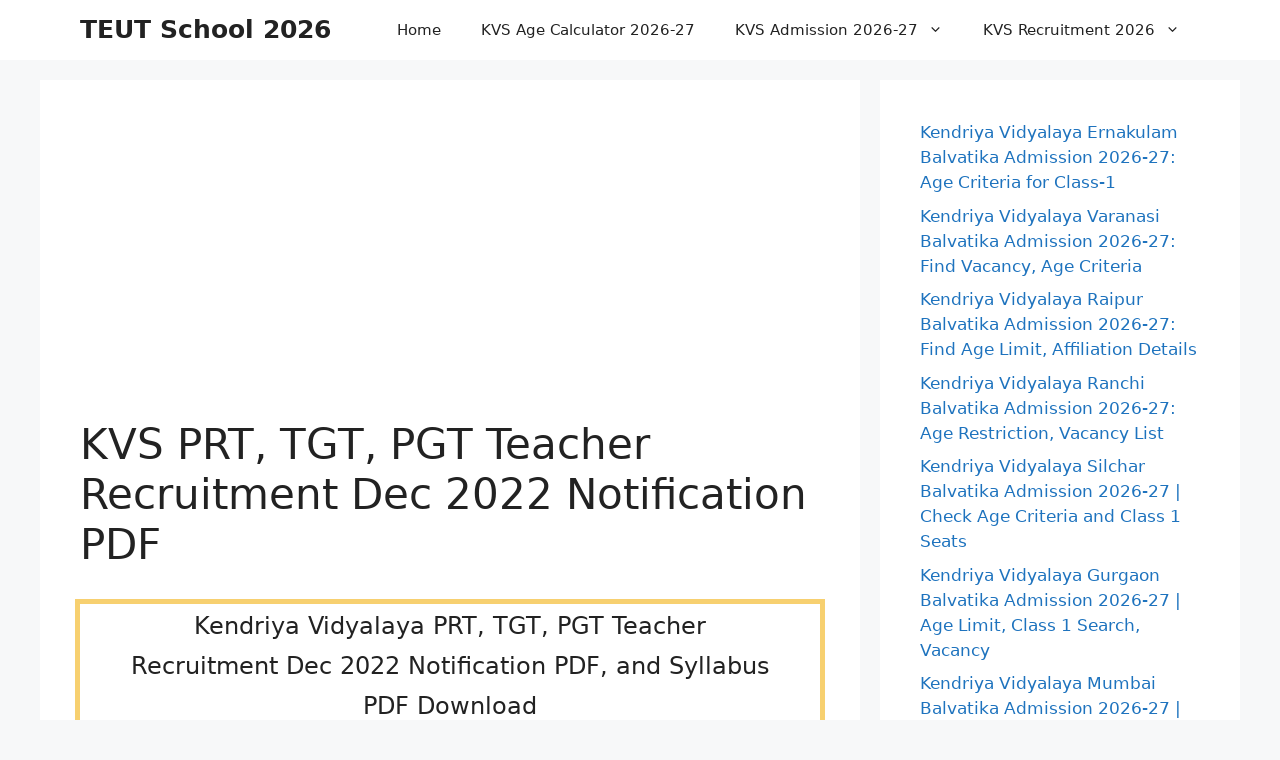

--- FILE ---
content_type: text/html; charset=UTF-8
request_url: https://teutschool.in/kvs-prt-tgt-pgt-teacher-recruitment-dec-2022-notification-pdf
body_size: 17772
content:
<!DOCTYPE html>
<html lang="en-US" prefix="og: https://ogp.me/ns#">
<head>
	<meta charset="UTF-8">
		<style>img:is([sizes="auto" i], [sizes^="auto," i]) { contain-intrinsic-size: 3000px 1500px }</style>
	<meta name="viewport" content="width=device-width, initial-scale=1">
<!-- Search Engine Optimization by Rank Math PRO - https://rankmath.com/ -->
<title>KVS PRT, TGT, PGT Teacher Recruitment Dec 2022 Notification PDF - TEUT School 2026</title>
<meta name="description" content="The headquarters of Kendriya Vidyalaya Sangathan has invited online applications for teaching and non-teaching posts. The total number of vacancies in both"/>
<meta name="robots" content="index, follow, max-snippet:-1, max-video-preview:-1, max-image-preview:large"/>
<link rel="canonical" href="https://teutschool.in/kvs-prt-tgt-pgt-teacher-recruitment-dec-2022-notification-pdf" />
<meta property="og:locale" content="en_US" />
<meta property="og:type" content="article" />
<meta property="og:title" content="KVS PRT, TGT, PGT Teacher Recruitment Dec 2022 Notification PDF - TEUT School 2026" />
<meta property="og:description" content="The headquarters of Kendriya Vidyalaya Sangathan has invited online applications for teaching and non-teaching posts. The total number of vacancies in both" />
<meta property="og:url" content="https://teutschool.in/kvs-prt-tgt-pgt-teacher-recruitment-dec-2022-notification-pdf" />
<meta property="og:site_name" content="TEUT School 2026" />
<meta property="og:updated_time" content="2023-04-24T21:30:35+05:30" />
<meta property="og:image" content="https://teutschool.in/wp-content/uploads/2022/12/KVS-PRT-TGT-PGT-Teacher-Recruitment-Dec-2022-Notification-PDF-Download.jpg" />
<meta property="og:image:secure_url" content="https://teutschool.in/wp-content/uploads/2022/12/KVS-PRT-TGT-PGT-Teacher-Recruitment-Dec-2022-Notification-PDF-Download.jpg" />
<meta property="og:image:width" content="949" />
<meta property="og:image:height" content="579" />
<meta property="og:image:alt" content="KVS PRT, TGT, PGT Teacher Recruitment Dec 2022 Notification PDF Download" />
<meta property="og:image:type" content="image/jpeg" />
<meta property="article:published_time" content="2023-04-24T21:30:34+05:30" />
<meta property="article:modified_time" content="2023-04-24T21:30:35+05:30" />
<meta name="twitter:card" content="summary_large_image" />
<meta name="twitter:title" content="KVS PRT, TGT, PGT Teacher Recruitment Dec 2022 Notification PDF - TEUT School 2026" />
<meta name="twitter:description" content="The headquarters of Kendriya Vidyalaya Sangathan has invited online applications for teaching and non-teaching posts. The total number of vacancies in both" />
<meta name="twitter:image" content="https://teutschool.in/wp-content/uploads/2022/12/KVS-PRT-TGT-PGT-Teacher-Recruitment-Dec-2022-Notification-PDF-Download.jpg" />
<meta name="twitter:label1" content="Time to read" />
<meta name="twitter:data1" content="4 minutes" />
<script type="application/ld+json" class="rank-math-schema-pro">{"@context":"https://schema.org","@graph":[{"@type":["Organization","Person"],"@id":"https://teutschool.in/#person","name":"School List India","url":"https://teutschool.in"},{"@type":"WebSite","@id":"https://teutschool.in/#website","url":"https://teutschool.in","name":"School List India","publisher":{"@id":"https://teutschool.in/#person"},"inLanguage":"en-US"},{"@type":"ImageObject","@id":"https://teutschool.in/wp-content/uploads/2022/12/KVS-PRT-TGT-PGT-Teacher-Recruitment-Dec-2022-Notification-PDF-Download.jpg","url":"https://teutschool.in/wp-content/uploads/2022/12/KVS-PRT-TGT-PGT-Teacher-Recruitment-Dec-2022-Notification-PDF-Download.jpg","width":"200","height":"200","inLanguage":"en-US"},{"@type":"WebPage","@id":"https://teutschool.in/kvs-prt-tgt-pgt-teacher-recruitment-dec-2022-notification-pdf#webpage","url":"https://teutschool.in/kvs-prt-tgt-pgt-teacher-recruitment-dec-2022-notification-pdf","name":"KVS PRT, TGT, PGT Teacher Recruitment Dec 2022 Notification PDF - TEUT School 2026","datePublished":"2023-04-24T21:30:34+05:30","dateModified":"2023-04-24T21:30:35+05:30","isPartOf":{"@id":"https://teutschool.in/#website"},"primaryImageOfPage":{"@id":"https://teutschool.in/wp-content/uploads/2022/12/KVS-PRT-TGT-PGT-Teacher-Recruitment-Dec-2022-Notification-PDF-Download.jpg"},"inLanguage":"en-US"},{"@type":"Person","@id":"https://teutschool.in/author/teutdc","name":"teutdc","url":"https://teutschool.in/author/teutdc","image":{"@type":"ImageObject","@id":"https://secure.gravatar.com/avatar/6d183dd119c153c9e194edf2924163a66c5cdd668daccc477e558aa628f69b1e?s=96&amp;d=mm&amp;r=g","url":"https://secure.gravatar.com/avatar/6d183dd119c153c9e194edf2924163a66c5cdd668daccc477e558aa628f69b1e?s=96&amp;d=mm&amp;r=g","caption":"teutdc","inLanguage":"en-US"},"sameAs":["https://teutschool.in"]},{"@type":"Article","headline":"KVS PRT, TGT, PGT Teacher Recruitment Dec 2022 Notification PDF - TEUT School 2026","datePublished":"2023-04-24T21:30:34+05:30","dateModified":"2023-04-24T21:30:35+05:30","author":{"@id":"https://teutschool.in/author/teutdc","name":"teutdc"},"publisher":{"@id":"https://teutschool.in/#person"},"description":"The headquarters of Kendriya Vidyalaya Sangathan has invited online applications for teaching and non-teaching posts. The total number of vacancies in both","name":"KVS PRT, TGT, PGT Teacher Recruitment Dec 2022 Notification PDF - TEUT School 2026","@id":"https://teutschool.in/kvs-prt-tgt-pgt-teacher-recruitment-dec-2022-notification-pdf#richSnippet","isPartOf":{"@id":"https://teutschool.in/kvs-prt-tgt-pgt-teacher-recruitment-dec-2022-notification-pdf#webpage"},"image":{"@id":"https://teutschool.in/wp-content/uploads/2022/12/KVS-PRT-TGT-PGT-Teacher-Recruitment-Dec-2022-Notification-PDF-Download.jpg"},"inLanguage":"en-US","mainEntityOfPage":{"@id":"https://teutschool.in/kvs-prt-tgt-pgt-teacher-recruitment-dec-2022-notification-pdf#webpage"}}]}</script>
<!-- /Rank Math WordPress SEO plugin -->

<link rel='dns-prefetch' href='//www.googletagmanager.com' />
<link rel="alternate" type="application/rss+xml" title="TEUT School 2026 &raquo; Feed" href="https://teutschool.in/feed" />
<link rel="alternate" type="application/rss+xml" title="TEUT School 2026 &raquo; Comments Feed" href="https://teutschool.in/comments/feed" />
<script>
window._wpemojiSettings = {"baseUrl":"https:\/\/s.w.org\/images\/core\/emoji\/16.0.1\/72x72\/","ext":".png","svgUrl":"https:\/\/s.w.org\/images\/core\/emoji\/16.0.1\/svg\/","svgExt":".svg","source":{"concatemoji":"https:\/\/teutschool.in\/wp-includes\/js\/wp-emoji-release.min.js?ver=6.8.3"}};
/*! This file is auto-generated */
!function(s,n){var o,i,e;function c(e){try{var t={supportTests:e,timestamp:(new Date).valueOf()};sessionStorage.setItem(o,JSON.stringify(t))}catch(e){}}function p(e,t,n){e.clearRect(0,0,e.canvas.width,e.canvas.height),e.fillText(t,0,0);var t=new Uint32Array(e.getImageData(0,0,e.canvas.width,e.canvas.height).data),a=(e.clearRect(0,0,e.canvas.width,e.canvas.height),e.fillText(n,0,0),new Uint32Array(e.getImageData(0,0,e.canvas.width,e.canvas.height).data));return t.every(function(e,t){return e===a[t]})}function u(e,t){e.clearRect(0,0,e.canvas.width,e.canvas.height),e.fillText(t,0,0);for(var n=e.getImageData(16,16,1,1),a=0;a<n.data.length;a++)if(0!==n.data[a])return!1;return!0}function f(e,t,n,a){switch(t){case"flag":return n(e,"\ud83c\udff3\ufe0f\u200d\u26a7\ufe0f","\ud83c\udff3\ufe0f\u200b\u26a7\ufe0f")?!1:!n(e,"\ud83c\udde8\ud83c\uddf6","\ud83c\udde8\u200b\ud83c\uddf6")&&!n(e,"\ud83c\udff4\udb40\udc67\udb40\udc62\udb40\udc65\udb40\udc6e\udb40\udc67\udb40\udc7f","\ud83c\udff4\u200b\udb40\udc67\u200b\udb40\udc62\u200b\udb40\udc65\u200b\udb40\udc6e\u200b\udb40\udc67\u200b\udb40\udc7f");case"emoji":return!a(e,"\ud83e\udedf")}return!1}function g(e,t,n,a){var r="undefined"!=typeof WorkerGlobalScope&&self instanceof WorkerGlobalScope?new OffscreenCanvas(300,150):s.createElement("canvas"),o=r.getContext("2d",{willReadFrequently:!0}),i=(o.textBaseline="top",o.font="600 32px Arial",{});return e.forEach(function(e){i[e]=t(o,e,n,a)}),i}function t(e){var t=s.createElement("script");t.src=e,t.defer=!0,s.head.appendChild(t)}"undefined"!=typeof Promise&&(o="wpEmojiSettingsSupports",i=["flag","emoji"],n.supports={everything:!0,everythingExceptFlag:!0},e=new Promise(function(e){s.addEventListener("DOMContentLoaded",e,{once:!0})}),new Promise(function(t){var n=function(){try{var e=JSON.parse(sessionStorage.getItem(o));if("object"==typeof e&&"number"==typeof e.timestamp&&(new Date).valueOf()<e.timestamp+604800&&"object"==typeof e.supportTests)return e.supportTests}catch(e){}return null}();if(!n){if("undefined"!=typeof Worker&&"undefined"!=typeof OffscreenCanvas&&"undefined"!=typeof URL&&URL.createObjectURL&&"undefined"!=typeof Blob)try{var e="postMessage("+g.toString()+"("+[JSON.stringify(i),f.toString(),p.toString(),u.toString()].join(",")+"));",a=new Blob([e],{type:"text/javascript"}),r=new Worker(URL.createObjectURL(a),{name:"wpTestEmojiSupports"});return void(r.onmessage=function(e){c(n=e.data),r.terminate(),t(n)})}catch(e){}c(n=g(i,f,p,u))}t(n)}).then(function(e){for(var t in e)n.supports[t]=e[t],n.supports.everything=n.supports.everything&&n.supports[t],"flag"!==t&&(n.supports.everythingExceptFlag=n.supports.everythingExceptFlag&&n.supports[t]);n.supports.everythingExceptFlag=n.supports.everythingExceptFlag&&!n.supports.flag,n.DOMReady=!1,n.readyCallback=function(){n.DOMReady=!0}}).then(function(){return e}).then(function(){var e;n.supports.everything||(n.readyCallback(),(e=n.source||{}).concatemoji?t(e.concatemoji):e.wpemoji&&e.twemoji&&(t(e.twemoji),t(e.wpemoji)))}))}((window,document),window._wpemojiSettings);
</script>

<style id='wp-emoji-styles-inline-css'>

	img.wp-smiley, img.emoji {
		display: inline !important;
		border: none !important;
		box-shadow: none !important;
		height: 1em !important;
		width: 1em !important;
		margin: 0 0.07em !important;
		vertical-align: -0.1em !important;
		background: none !important;
		padding: 0 !important;
	}
</style>
<link rel='stylesheet' id='wp-block-library-css' href='https://teutschool.in/wp-includes/css/dist/block-library/style.min.css?ver=6.8.3' media='all' />
<style id='classic-theme-styles-inline-css'>
/*! This file is auto-generated */
.wp-block-button__link{color:#fff;background-color:#32373c;border-radius:9999px;box-shadow:none;text-decoration:none;padding:calc(.667em + 2px) calc(1.333em + 2px);font-size:1.125em}.wp-block-file__button{background:#32373c;color:#fff;text-decoration:none}
</style>
<style id='global-styles-inline-css'>
:root{--wp--preset--aspect-ratio--square: 1;--wp--preset--aspect-ratio--4-3: 4/3;--wp--preset--aspect-ratio--3-4: 3/4;--wp--preset--aspect-ratio--3-2: 3/2;--wp--preset--aspect-ratio--2-3: 2/3;--wp--preset--aspect-ratio--16-9: 16/9;--wp--preset--aspect-ratio--9-16: 9/16;--wp--preset--color--black: #000000;--wp--preset--color--cyan-bluish-gray: #abb8c3;--wp--preset--color--white: #ffffff;--wp--preset--color--pale-pink: #f78da7;--wp--preset--color--vivid-red: #cf2e2e;--wp--preset--color--luminous-vivid-orange: #ff6900;--wp--preset--color--luminous-vivid-amber: #fcb900;--wp--preset--color--light-green-cyan: #7bdcb5;--wp--preset--color--vivid-green-cyan: #00d084;--wp--preset--color--pale-cyan-blue: #8ed1fc;--wp--preset--color--vivid-cyan-blue: #0693e3;--wp--preset--color--vivid-purple: #9b51e0;--wp--preset--color--contrast: var(--contrast);--wp--preset--color--contrast-2: var(--contrast-2);--wp--preset--color--contrast-3: var(--contrast-3);--wp--preset--color--base: var(--base);--wp--preset--color--base-2: var(--base-2);--wp--preset--color--base-3: var(--base-3);--wp--preset--color--accent: var(--accent);--wp--preset--gradient--vivid-cyan-blue-to-vivid-purple: linear-gradient(135deg,rgba(6,147,227,1) 0%,rgb(155,81,224) 100%);--wp--preset--gradient--light-green-cyan-to-vivid-green-cyan: linear-gradient(135deg,rgb(122,220,180) 0%,rgb(0,208,130) 100%);--wp--preset--gradient--luminous-vivid-amber-to-luminous-vivid-orange: linear-gradient(135deg,rgba(252,185,0,1) 0%,rgba(255,105,0,1) 100%);--wp--preset--gradient--luminous-vivid-orange-to-vivid-red: linear-gradient(135deg,rgba(255,105,0,1) 0%,rgb(207,46,46) 100%);--wp--preset--gradient--very-light-gray-to-cyan-bluish-gray: linear-gradient(135deg,rgb(238,238,238) 0%,rgb(169,184,195) 100%);--wp--preset--gradient--cool-to-warm-spectrum: linear-gradient(135deg,rgb(74,234,220) 0%,rgb(151,120,209) 20%,rgb(207,42,186) 40%,rgb(238,44,130) 60%,rgb(251,105,98) 80%,rgb(254,248,76) 100%);--wp--preset--gradient--blush-light-purple: linear-gradient(135deg,rgb(255,206,236) 0%,rgb(152,150,240) 100%);--wp--preset--gradient--blush-bordeaux: linear-gradient(135deg,rgb(254,205,165) 0%,rgb(254,45,45) 50%,rgb(107,0,62) 100%);--wp--preset--gradient--luminous-dusk: linear-gradient(135deg,rgb(255,203,112) 0%,rgb(199,81,192) 50%,rgb(65,88,208) 100%);--wp--preset--gradient--pale-ocean: linear-gradient(135deg,rgb(255,245,203) 0%,rgb(182,227,212) 50%,rgb(51,167,181) 100%);--wp--preset--gradient--electric-grass: linear-gradient(135deg,rgb(202,248,128) 0%,rgb(113,206,126) 100%);--wp--preset--gradient--midnight: linear-gradient(135deg,rgb(2,3,129) 0%,rgb(40,116,252) 100%);--wp--preset--font-size--small: 13px;--wp--preset--font-size--medium: 20px;--wp--preset--font-size--large: 36px;--wp--preset--font-size--x-large: 42px;--wp--preset--spacing--20: 0.44rem;--wp--preset--spacing--30: 0.67rem;--wp--preset--spacing--40: 1rem;--wp--preset--spacing--50: 1.5rem;--wp--preset--spacing--60: 2.25rem;--wp--preset--spacing--70: 3.38rem;--wp--preset--spacing--80: 5.06rem;--wp--preset--shadow--natural: 6px 6px 9px rgba(0, 0, 0, 0.2);--wp--preset--shadow--deep: 12px 12px 50px rgba(0, 0, 0, 0.4);--wp--preset--shadow--sharp: 6px 6px 0px rgba(0, 0, 0, 0.2);--wp--preset--shadow--outlined: 6px 6px 0px -3px rgba(255, 255, 255, 1), 6px 6px rgba(0, 0, 0, 1);--wp--preset--shadow--crisp: 6px 6px 0px rgba(0, 0, 0, 1);}:where(.is-layout-flex){gap: 0.5em;}:where(.is-layout-grid){gap: 0.5em;}body .is-layout-flex{display: flex;}.is-layout-flex{flex-wrap: wrap;align-items: center;}.is-layout-flex > :is(*, div){margin: 0;}body .is-layout-grid{display: grid;}.is-layout-grid > :is(*, div){margin: 0;}:where(.wp-block-columns.is-layout-flex){gap: 2em;}:where(.wp-block-columns.is-layout-grid){gap: 2em;}:where(.wp-block-post-template.is-layout-flex){gap: 1.25em;}:where(.wp-block-post-template.is-layout-grid){gap: 1.25em;}.has-black-color{color: var(--wp--preset--color--black) !important;}.has-cyan-bluish-gray-color{color: var(--wp--preset--color--cyan-bluish-gray) !important;}.has-white-color{color: var(--wp--preset--color--white) !important;}.has-pale-pink-color{color: var(--wp--preset--color--pale-pink) !important;}.has-vivid-red-color{color: var(--wp--preset--color--vivid-red) !important;}.has-luminous-vivid-orange-color{color: var(--wp--preset--color--luminous-vivid-orange) !important;}.has-luminous-vivid-amber-color{color: var(--wp--preset--color--luminous-vivid-amber) !important;}.has-light-green-cyan-color{color: var(--wp--preset--color--light-green-cyan) !important;}.has-vivid-green-cyan-color{color: var(--wp--preset--color--vivid-green-cyan) !important;}.has-pale-cyan-blue-color{color: var(--wp--preset--color--pale-cyan-blue) !important;}.has-vivid-cyan-blue-color{color: var(--wp--preset--color--vivid-cyan-blue) !important;}.has-vivid-purple-color{color: var(--wp--preset--color--vivid-purple) !important;}.has-black-background-color{background-color: var(--wp--preset--color--black) !important;}.has-cyan-bluish-gray-background-color{background-color: var(--wp--preset--color--cyan-bluish-gray) !important;}.has-white-background-color{background-color: var(--wp--preset--color--white) !important;}.has-pale-pink-background-color{background-color: var(--wp--preset--color--pale-pink) !important;}.has-vivid-red-background-color{background-color: var(--wp--preset--color--vivid-red) !important;}.has-luminous-vivid-orange-background-color{background-color: var(--wp--preset--color--luminous-vivid-orange) !important;}.has-luminous-vivid-amber-background-color{background-color: var(--wp--preset--color--luminous-vivid-amber) !important;}.has-light-green-cyan-background-color{background-color: var(--wp--preset--color--light-green-cyan) !important;}.has-vivid-green-cyan-background-color{background-color: var(--wp--preset--color--vivid-green-cyan) !important;}.has-pale-cyan-blue-background-color{background-color: var(--wp--preset--color--pale-cyan-blue) !important;}.has-vivid-cyan-blue-background-color{background-color: var(--wp--preset--color--vivid-cyan-blue) !important;}.has-vivid-purple-background-color{background-color: var(--wp--preset--color--vivid-purple) !important;}.has-black-border-color{border-color: var(--wp--preset--color--black) !important;}.has-cyan-bluish-gray-border-color{border-color: var(--wp--preset--color--cyan-bluish-gray) !important;}.has-white-border-color{border-color: var(--wp--preset--color--white) !important;}.has-pale-pink-border-color{border-color: var(--wp--preset--color--pale-pink) !important;}.has-vivid-red-border-color{border-color: var(--wp--preset--color--vivid-red) !important;}.has-luminous-vivid-orange-border-color{border-color: var(--wp--preset--color--luminous-vivid-orange) !important;}.has-luminous-vivid-amber-border-color{border-color: var(--wp--preset--color--luminous-vivid-amber) !important;}.has-light-green-cyan-border-color{border-color: var(--wp--preset--color--light-green-cyan) !important;}.has-vivid-green-cyan-border-color{border-color: var(--wp--preset--color--vivid-green-cyan) !important;}.has-pale-cyan-blue-border-color{border-color: var(--wp--preset--color--pale-cyan-blue) !important;}.has-vivid-cyan-blue-border-color{border-color: var(--wp--preset--color--vivid-cyan-blue) !important;}.has-vivid-purple-border-color{border-color: var(--wp--preset--color--vivid-purple) !important;}.has-vivid-cyan-blue-to-vivid-purple-gradient-background{background: var(--wp--preset--gradient--vivid-cyan-blue-to-vivid-purple) !important;}.has-light-green-cyan-to-vivid-green-cyan-gradient-background{background: var(--wp--preset--gradient--light-green-cyan-to-vivid-green-cyan) !important;}.has-luminous-vivid-amber-to-luminous-vivid-orange-gradient-background{background: var(--wp--preset--gradient--luminous-vivid-amber-to-luminous-vivid-orange) !important;}.has-luminous-vivid-orange-to-vivid-red-gradient-background{background: var(--wp--preset--gradient--luminous-vivid-orange-to-vivid-red) !important;}.has-very-light-gray-to-cyan-bluish-gray-gradient-background{background: var(--wp--preset--gradient--very-light-gray-to-cyan-bluish-gray) !important;}.has-cool-to-warm-spectrum-gradient-background{background: var(--wp--preset--gradient--cool-to-warm-spectrum) !important;}.has-blush-light-purple-gradient-background{background: var(--wp--preset--gradient--blush-light-purple) !important;}.has-blush-bordeaux-gradient-background{background: var(--wp--preset--gradient--blush-bordeaux) !important;}.has-luminous-dusk-gradient-background{background: var(--wp--preset--gradient--luminous-dusk) !important;}.has-pale-ocean-gradient-background{background: var(--wp--preset--gradient--pale-ocean) !important;}.has-electric-grass-gradient-background{background: var(--wp--preset--gradient--electric-grass) !important;}.has-midnight-gradient-background{background: var(--wp--preset--gradient--midnight) !important;}.has-small-font-size{font-size: var(--wp--preset--font-size--small) !important;}.has-medium-font-size{font-size: var(--wp--preset--font-size--medium) !important;}.has-large-font-size{font-size: var(--wp--preset--font-size--large) !important;}.has-x-large-font-size{font-size: var(--wp--preset--font-size--x-large) !important;}
:where(.wp-block-post-template.is-layout-flex){gap: 1.25em;}:where(.wp-block-post-template.is-layout-grid){gap: 1.25em;}
:where(.wp-block-columns.is-layout-flex){gap: 2em;}:where(.wp-block-columns.is-layout-grid){gap: 2em;}
:root :where(.wp-block-pullquote){font-size: 1.5em;line-height: 1.6;}
</style>
<link rel='stylesheet' id='generate-style-css' href='https://teutschool.in/wp-content/themes/generatepress/assets/css/main.min.css?ver=3.6.0' media='all' />
<style id='generate-style-inline-css'>
body{background-color:var(--base-2);color:var(--contrast);}a{color:var(--accent);}a:hover, a:focus{text-decoration:underline;}.entry-title a, .site-branding a, a.button, .wp-block-button__link, .main-navigation a{text-decoration:none;}a:hover, a:focus, a:active{color:var(--contrast);}.wp-block-group__inner-container{max-width:1200px;margin-left:auto;margin-right:auto;}:root{--contrast:#222222;--contrast-2:#575760;--contrast-3:#b2b2be;--base:#f0f0f0;--base-2:#f7f8f9;--base-3:#ffffff;--accent:#1e73be;}:root .has-contrast-color{color:var(--contrast);}:root .has-contrast-background-color{background-color:var(--contrast);}:root .has-contrast-2-color{color:var(--contrast-2);}:root .has-contrast-2-background-color{background-color:var(--contrast-2);}:root .has-contrast-3-color{color:var(--contrast-3);}:root .has-contrast-3-background-color{background-color:var(--contrast-3);}:root .has-base-color{color:var(--base);}:root .has-base-background-color{background-color:var(--base);}:root .has-base-2-color{color:var(--base-2);}:root .has-base-2-background-color{background-color:var(--base-2);}:root .has-base-3-color{color:var(--base-3);}:root .has-base-3-background-color{background-color:var(--base-3);}:root .has-accent-color{color:var(--accent);}:root .has-accent-background-color{background-color:var(--accent);}.top-bar{background-color:#636363;color:#ffffff;}.top-bar a{color:#ffffff;}.top-bar a:hover{color:#303030;}.site-header{background-color:var(--base-3);}.main-title a,.main-title a:hover{color:var(--contrast);}.site-description{color:var(--contrast-2);}.mobile-menu-control-wrapper .menu-toggle,.mobile-menu-control-wrapper .menu-toggle:hover,.mobile-menu-control-wrapper .menu-toggle:focus,.has-inline-mobile-toggle #site-navigation.toggled{background-color:rgba(0, 0, 0, 0.02);}.main-navigation,.main-navigation ul ul{background-color:var(--base-3);}.main-navigation .main-nav ul li a, .main-navigation .menu-toggle, .main-navigation .menu-bar-items{color:var(--contrast);}.main-navigation .main-nav ul li:not([class*="current-menu-"]):hover > a, .main-navigation .main-nav ul li:not([class*="current-menu-"]):focus > a, .main-navigation .main-nav ul li.sfHover:not([class*="current-menu-"]) > a, .main-navigation .menu-bar-item:hover > a, .main-navigation .menu-bar-item.sfHover > a{color:var(--accent);}button.menu-toggle:hover,button.menu-toggle:focus{color:var(--contrast);}.main-navigation .main-nav ul li[class*="current-menu-"] > a{color:var(--accent);}.navigation-search input[type="search"],.navigation-search input[type="search"]:active, .navigation-search input[type="search"]:focus, .main-navigation .main-nav ul li.search-item.active > a, .main-navigation .menu-bar-items .search-item.active > a{color:var(--accent);}.main-navigation ul ul{background-color:var(--base);}.separate-containers .inside-article, .separate-containers .comments-area, .separate-containers .page-header, .one-container .container, .separate-containers .paging-navigation, .inside-page-header{background-color:var(--base-3);}.entry-title a{color:var(--contrast);}.entry-title a:hover{color:var(--contrast-2);}.entry-meta{color:var(--contrast-2);}.sidebar .widget{background-color:var(--base-3);}.footer-widgets{background-color:var(--base-3);}.site-info{background-color:var(--base-3);}input[type="text"],input[type="email"],input[type="url"],input[type="password"],input[type="search"],input[type="tel"],input[type="number"],textarea,select{color:var(--contrast);background-color:var(--base-2);border-color:var(--base);}input[type="text"]:focus,input[type="email"]:focus,input[type="url"]:focus,input[type="password"]:focus,input[type="search"]:focus,input[type="tel"]:focus,input[type="number"]:focus,textarea:focus,select:focus{color:var(--contrast);background-color:var(--base-2);border-color:var(--contrast-3);}button,html input[type="button"],input[type="reset"],input[type="submit"],a.button,a.wp-block-button__link:not(.has-background){color:#ffffff;background-color:#55555e;}button:hover,html input[type="button"]:hover,input[type="reset"]:hover,input[type="submit"]:hover,a.button:hover,button:focus,html input[type="button"]:focus,input[type="reset"]:focus,input[type="submit"]:focus,a.button:focus,a.wp-block-button__link:not(.has-background):active,a.wp-block-button__link:not(.has-background):focus,a.wp-block-button__link:not(.has-background):hover{color:#ffffff;background-color:#3f4047;}a.generate-back-to-top{background-color:rgba( 0,0,0,0.4 );color:#ffffff;}a.generate-back-to-top:hover,a.generate-back-to-top:focus{background-color:rgba( 0,0,0,0.6 );color:#ffffff;}:root{--gp-search-modal-bg-color:var(--base-3);--gp-search-modal-text-color:var(--contrast);--gp-search-modal-overlay-bg-color:rgba(0,0,0,0.2);}@media (max-width: 768px){.main-navigation .menu-bar-item:hover > a, .main-navigation .menu-bar-item.sfHover > a{background:none;color:var(--contrast);}}.inside-header{padding:20px 20px 20px 40px;}.nav-below-header .main-navigation .inside-navigation.grid-container, .nav-above-header .main-navigation .inside-navigation.grid-container{padding:0px 0px 0px 20px;}.site-main .wp-block-group__inner-container{padding:40px;}.separate-containers .paging-navigation{padding-top:20px;padding-bottom:20px;}.entry-content .alignwide, body:not(.no-sidebar) .entry-content .alignfull{margin-left:-40px;width:calc(100% + 80px);max-width:calc(100% + 80px);}.rtl .menu-item-has-children .dropdown-menu-toggle{padding-left:20px;}.rtl .main-navigation .main-nav ul li.menu-item-has-children > a{padding-right:20px;}@media (max-width:768px){.separate-containers .inside-article, .separate-containers .comments-area, .separate-containers .page-header, .separate-containers .paging-navigation, .one-container .site-content, .inside-page-header{padding:30px;}.site-main .wp-block-group__inner-container{padding:30px;}.inside-top-bar{padding-right:30px;padding-left:30px;}.inside-header{padding-right:30px;padding-left:30px;}.widget-area .widget{padding-top:30px;padding-right:30px;padding-bottom:30px;padding-left:30px;}.footer-widgets-container{padding-top:30px;padding-right:30px;padding-bottom:30px;padding-left:30px;}.inside-site-info{padding-right:30px;padding-left:30px;}.entry-content .alignwide, body:not(.no-sidebar) .entry-content .alignfull{margin-left:-30px;width:calc(100% + 60px);max-width:calc(100% + 60px);}.one-container .site-main .paging-navigation{margin-bottom:20px;}}/* End cached CSS */.is-right-sidebar{width:30%;}.is-left-sidebar{width:30%;}.site-content .content-area{width:70%;}@media (max-width: 768px){.main-navigation .menu-toggle,.sidebar-nav-mobile:not(#sticky-placeholder){display:block;}.main-navigation ul,.gen-sidebar-nav,.main-navigation:not(.slideout-navigation):not(.toggled) .main-nav > ul,.has-inline-mobile-toggle #site-navigation .inside-navigation > *:not(.navigation-search):not(.main-nav){display:none;}.nav-align-right .inside-navigation,.nav-align-center .inside-navigation{justify-content:space-between;}}
.dynamic-author-image-rounded{border-radius:100%;}.dynamic-featured-image, .dynamic-author-image{vertical-align:middle;}.one-container.blog .dynamic-content-template:not(:last-child), .one-container.archive .dynamic-content-template:not(:last-child){padding-bottom:0px;}.dynamic-entry-excerpt > p:last-child{margin-bottom:0px;}
</style>
<link rel='stylesheet' id='generate-navigation-branding-css' href='https://teutschool.in/wp-content/plugins/gp-premium/menu-plus/functions/css/navigation-branding-flex.min.css?ver=2.5.5' media='all' />
<style id='generate-navigation-branding-inline-css'>
@media (max-width: 768px){.site-header, #site-navigation, #sticky-navigation{display:none !important;opacity:0.0;}#mobile-header{display:block !important;width:100% !important;}#mobile-header .main-nav > ul{display:none;}#mobile-header.toggled .main-nav > ul, #mobile-header .menu-toggle, #mobile-header .mobile-bar-items{display:block;}#mobile-header .main-nav{-ms-flex:0 0 100%;flex:0 0 100%;-webkit-box-ordinal-group:5;-ms-flex-order:4;order:4;}}.main-navigation.has-branding .inside-navigation.grid-container, .main-navigation.has-branding.grid-container .inside-navigation:not(.grid-container){padding:0px 40px 0px 40px;}.main-navigation.has-branding:not(.grid-container) .inside-navigation:not(.grid-container) .navigation-branding{margin-left:10px;}.navigation-branding img, .site-logo.mobile-header-logo img{height:60px;width:auto;}.navigation-branding .main-title{line-height:60px;}@media (max-width: 768px){.main-navigation.has-branding.nav-align-center .menu-bar-items, .main-navigation.has-sticky-branding.navigation-stick.nav-align-center .menu-bar-items{margin-left:auto;}.navigation-branding{margin-right:auto;margin-left:10px;}.navigation-branding .main-title, .mobile-header-navigation .site-logo{margin-left:10px;}.main-navigation.has-branding .inside-navigation.grid-container{padding:0px;}}
</style>

<!-- Google tag (gtag.js) snippet added by Site Kit -->
<!-- Google Analytics snippet added by Site Kit -->
<script src="https://www.googletagmanager.com/gtag/js?id=GT-KF6P6NT" id="google_gtagjs-js" async></script>
<script id="google_gtagjs-js-after">
window.dataLayer = window.dataLayer || [];function gtag(){dataLayer.push(arguments);}
gtag("set","linker",{"domains":["teutschool.in"]});
gtag("js", new Date());
gtag("set", "developer_id.dZTNiMT", true);
gtag("config", "GT-KF6P6NT");
 window._googlesitekit = window._googlesitekit || {}; window._googlesitekit.throttledEvents = []; window._googlesitekit.gtagEvent = (name, data) => { var key = JSON.stringify( { name, data } ); if ( !! window._googlesitekit.throttledEvents[ key ] ) { return; } window._googlesitekit.throttledEvents[ key ] = true; setTimeout( () => { delete window._googlesitekit.throttledEvents[ key ]; }, 5 ); gtag( "event", name, { ...data, event_source: "site-kit" } ); };
</script>
<link rel="https://api.w.org/" href="https://teutschool.in/wp-json/" /><link rel="alternate" title="JSON" type="application/json" href="https://teutschool.in/wp-json/wp/v2/pages/11492" /><link rel="EditURI" type="application/rsd+xml" title="RSD" href="https://teutschool.in/xmlrpc.php?rsd" />
<meta name="generator" content="WordPress 6.8.3" />
<link rel='shortlink' href='https://teutschool.in/?p=11492' />
<link rel="alternate" title="oEmbed (JSON)" type="application/json+oembed" href="https://teutschool.in/wp-json/oembed/1.0/embed?url=https%3A%2F%2Fteutschool.in%2Fkvs-prt-tgt-pgt-teacher-recruitment-dec-2022-notification-pdf" />
<link rel="alternate" title="oEmbed (XML)" type="text/xml+oembed" href="https://teutschool.in/wp-json/oembed/1.0/embed?url=https%3A%2F%2Fteutschool.in%2Fkvs-prt-tgt-pgt-teacher-recruitment-dec-2022-notification-pdf&#038;format=xml" />
<meta name="generator" content="Site Kit by Google 1.170.0" /><script async src="https://pagead2.googlesyndication.com/pagead/js/adsbygoogle.js?client=ca-pub-3974473227185317"
     crossorigin="anonymous"></script><meta name="google-site-verification" content="6ZkGvPkkPoQIV44sSaOl5dgdfxcmjP5saKxdY4vAWrY" /><!-- Default Statcounter code for TEUT School
https://teutschool.in/ -->
<script type="text/javascript">
var sc_project=13066174; 
var sc_invisible=1; 
var sc_security="72c07642"; 
</script>
<script type="text/javascript"
src="https://www.statcounter.com/counter/counter.js"
async></script>
<noscript><div class="statcounter"><a title="Web Analytics
Made Easy - Statcounter" href="https://statcounter.com/"
target="_blank"><img class="statcounter"
src="https://c.statcounter.com/13066174/0/72c07642/1/"
alt="Web Analytics Made Easy - Statcounter"
referrerPolicy="no-referrer-when-downgrade"></a></div></noscript>
<!-- End of Statcounter Code --><link rel="icon" href="https://teutschool.in/wp-content/uploads/2022/07/cropped-teut-school-favicon-2-1-32x32.png" sizes="32x32" />
<link rel="icon" href="https://teutschool.in/wp-content/uploads/2022/07/cropped-teut-school-favicon-2-1-192x192.png" sizes="192x192" />
<link rel="apple-touch-icon" href="https://teutschool.in/wp-content/uploads/2022/07/cropped-teut-school-favicon-2-1-180x180.png" />
<meta name="msapplication-TileImage" content="https://teutschool.in/wp-content/uploads/2022/07/cropped-teut-school-favicon-2-1-270x270.png" />
		<style id="wp-custom-css">
			
.TSltable,.TSltable td{
	border: 1px solid #ffffff;
  border-collapse: separate;
  font-size-adjust:  inherit; 
}
.TSltable td{
  padding: 5px;
  border: 1px solid #F7D070;
	border-radius: 10px;
}
.cbox{
border: 1px solid #F7D070; 
padding: 10px; 
border-radius: 10px; 
margin-bottom: 15px;
}
.Abox{
  border-radius: 40px;   
  line-height: 40px;
  padding: 0 1.5em;
  outline: #F7D070 solid 5px;
  border: 2px solid #ffffff; 
  margin-bottom: 20px;
	text-align: center;
	font-size: 24px;
	}
.Abox:hover{
   background: #F7D070;
   outline: #F7D070 solid 5px;
	}
.Bbox{
	border: 1px solid #ffffff;
  border-radius: 5px;   
  padding: 0 1.5em;
	text-align: center;
	display: inline-block;
	outline: #F7D070 solid 2px;
	}
.Bbox:hover{
   background: #F7D070;
	 outline: #F7D070 solid 2px;
	}		</style>
		</head>

<body class="wp-singular page-template-default page page-id-11492 wp-embed-responsive wp-theme-generatepress post-image-below-header post-image-aligned-center sticky-menu-fade mobile-header mobile-header-logo right-sidebar nav-below-header separate-containers header-aligned-left dropdown-hover" itemtype="https://schema.org/WebPage" itemscope>
	<a class="screen-reader-text skip-link" href="#content" title="Skip to content">Skip to content</a>		<nav id="mobile-header" itemtype="https://schema.org/SiteNavigationElement" itemscope class="main-navigation mobile-header-navigation has-branding">
			<div class="inside-navigation grid-container grid-parent">
				<div class="site-logo mobile-header-logo">
						<a href="https://teutschool.in/" title="TEUT School 2026" rel="home">
							<img src="https://teutschool.in/wp-content/uploads/2022/02/cropped-Logo.jpg" alt="TEUT School 2026" class="is-logo-image" width="330" height="66" />
						</a>
					</div>					<button class="menu-toggle" aria-controls="mobile-menu" aria-expanded="false">
						<span class="gp-icon icon-menu-bars"><svg viewBox="0 0 512 512" aria-hidden="true" xmlns="http://www.w3.org/2000/svg" width="1em" height="1em"><path d="M0 96c0-13.255 10.745-24 24-24h464c13.255 0 24 10.745 24 24s-10.745 24-24 24H24c-13.255 0-24-10.745-24-24zm0 160c0-13.255 10.745-24 24-24h464c13.255 0 24 10.745 24 24s-10.745 24-24 24H24c-13.255 0-24-10.745-24-24zm0 160c0-13.255 10.745-24 24-24h464c13.255 0 24 10.745 24 24s-10.745 24-24 24H24c-13.255 0-24-10.745-24-24z" /></svg><svg viewBox="0 0 512 512" aria-hidden="true" xmlns="http://www.w3.org/2000/svg" width="1em" height="1em"><path d="M71.029 71.029c9.373-9.372 24.569-9.372 33.942 0L256 222.059l151.029-151.03c9.373-9.372 24.569-9.372 33.942 0 9.372 9.373 9.372 24.569 0 33.942L289.941 256l151.03 151.029c9.372 9.373 9.372 24.569 0 33.942-9.373 9.372-24.569 9.372-33.942 0L256 289.941l-151.029 151.03c-9.373 9.372-24.569 9.372-33.942 0-9.372-9.373-9.372-24.569 0-33.942L222.059 256 71.029 104.971c-9.372-9.373-9.372-24.569 0-33.942z" /></svg></span><span class="mobile-menu">Menu</span>					</button>
					<div id="mobile-menu" class="main-nav"><ul id="menu-pages" class=" menu sf-menu"><li id="menu-item-3894" class="menu-item menu-item-type-custom menu-item-object-custom menu-item-home menu-item-3894"><a href="https://teutschool.in/">Home</a></li>
<li id="menu-item-3562" class="menu-item menu-item-type-custom menu-item-object-custom menu-item-3562"><a href="https://teutschool.in/kendriya-vidyalaya-class-1-admission-age-eligibility-calculator">KVS Age Calculator 2026-27</a></li>
<li id="menu-item-1034" class="menu-item menu-item-type-custom menu-item-object-custom menu-item-home menu-item-has-children menu-item-1034"><a href="https://teutschool.in/">KVS Admission 2026-27<span role="presentation" class="dropdown-menu-toggle"><span class="gp-icon icon-arrow"><svg viewBox="0 0 330 512" aria-hidden="true" xmlns="http://www.w3.org/2000/svg" width="1em" height="1em"><path d="M305.913 197.085c0 2.266-1.133 4.815-2.833 6.514L171.087 335.593c-1.7 1.7-4.249 2.832-6.515 2.832s-4.815-1.133-6.515-2.832L26.064 203.599c-1.7-1.7-2.832-4.248-2.832-6.514s1.132-4.816 2.832-6.515l14.162-14.163c1.7-1.699 3.966-2.832 6.515-2.832 2.266 0 4.815 1.133 6.515 2.832l111.316 111.317 111.316-111.317c1.7-1.699 4.249-2.832 6.515-2.832s4.815 1.133 6.515 2.832l14.162 14.163c1.7 1.7 2.833 4.249 2.833 6.515z" /></svg></span></span></a>
<ul class="sub-menu">
	<li id="menu-item-3563" class="menu-item menu-item-type-custom menu-item-object-custom menu-item-3563"><a href="https://teutschool.in/kv-list-india">Kendriya Vidyalaya Near Me</a></li>
	<li id="menu-item-3561" class="menu-item menu-item-type-custom menu-item-object-custom menu-item-3561"><a href="https://teutschool.in/kv-fees-online-payment-kv-school-fee-structure">KV Fees 2025-26</a></li>
</ul>
</li>
<li id="menu-item-21664" class="menu-item menu-item-type-custom menu-item-object-custom menu-item-has-children menu-item-21664"><a href="https://teutschool.in/kvs-result-date-tgt-pgt-prt-cut-off-marks-merit-list">KVS Recruitment 2026<span role="presentation" class="dropdown-menu-toggle"><span class="gp-icon icon-arrow"><svg viewBox="0 0 330 512" aria-hidden="true" xmlns="http://www.w3.org/2000/svg" width="1em" height="1em"><path d="M305.913 197.085c0 2.266-1.133 4.815-2.833 6.514L171.087 335.593c-1.7 1.7-4.249 2.832-6.515 2.832s-4.815-1.133-6.515-2.832L26.064 203.599c-1.7-1.7-2.832-4.248-2.832-6.514s1.132-4.816 2.832-6.515l14.162-14.163c1.7-1.699 3.966-2.832 6.515-2.832 2.266 0 4.815 1.133 6.515 2.832l111.316 111.317 111.316-111.317c1.7-1.699 4.249-2.832 6.515-2.832s4.815 1.133 6.515 2.832l14.162 14.163c1.7 1.7 2.833 4.249 2.833 6.515z" /></svg></span></span></a>
<ul class="sub-menu">
	<li id="menu-item-3554" class="menu-item menu-item-type-post_type menu-item-object-page menu-item-3554"><a href="https://teutschool.in/disclaimer">Disclaimer</a></li>
</ul>
</li>
</ul></div>			</div><!-- .inside-navigation -->
		</nav><!-- #site-navigation -->
				<nav class="has-branding main-navigation nav-align-right sub-menu-right" id="site-navigation" aria-label="Primary"  itemtype="https://schema.org/SiteNavigationElement" itemscope>
			<div class="inside-navigation grid-container">
				<div class="navigation-branding"><p class="main-title" itemprop="headline">
					<a href="https://teutschool.in/" rel="home">
						TEUT School 2026
					</a>
				</p></div>				<button class="menu-toggle" aria-controls="primary-menu" aria-expanded="false">
					<span class="gp-icon icon-menu-bars"><svg viewBox="0 0 512 512" aria-hidden="true" xmlns="http://www.w3.org/2000/svg" width="1em" height="1em"><path d="M0 96c0-13.255 10.745-24 24-24h464c13.255 0 24 10.745 24 24s-10.745 24-24 24H24c-13.255 0-24-10.745-24-24zm0 160c0-13.255 10.745-24 24-24h464c13.255 0 24 10.745 24 24s-10.745 24-24 24H24c-13.255 0-24-10.745-24-24zm0 160c0-13.255 10.745-24 24-24h464c13.255 0 24 10.745 24 24s-10.745 24-24 24H24c-13.255 0-24-10.745-24-24z" /></svg><svg viewBox="0 0 512 512" aria-hidden="true" xmlns="http://www.w3.org/2000/svg" width="1em" height="1em"><path d="M71.029 71.029c9.373-9.372 24.569-9.372 33.942 0L256 222.059l151.029-151.03c9.373-9.372 24.569-9.372 33.942 0 9.372 9.373 9.372 24.569 0 33.942L289.941 256l151.03 151.029c9.372 9.373 9.372 24.569 0 33.942-9.373 9.372-24.569 9.372-33.942 0L256 289.941l-151.029 151.03c-9.373 9.372-24.569 9.372-33.942 0-9.372-9.373-9.372-24.569 0-33.942L222.059 256 71.029 104.971c-9.372-9.373-9.372-24.569 0-33.942z" /></svg></span><span class="mobile-menu">Menu</span>				</button>
				<div id="primary-menu" class="main-nav"><ul id="menu-pages-1" class=" menu sf-menu"><li class="menu-item menu-item-type-custom menu-item-object-custom menu-item-home menu-item-3894"><a href="https://teutschool.in/">Home</a></li>
<li class="menu-item menu-item-type-custom menu-item-object-custom menu-item-3562"><a href="https://teutschool.in/kendriya-vidyalaya-class-1-admission-age-eligibility-calculator">KVS Age Calculator 2026-27</a></li>
<li class="menu-item menu-item-type-custom menu-item-object-custom menu-item-home menu-item-has-children menu-item-1034"><a href="https://teutschool.in/">KVS Admission 2026-27<span role="presentation" class="dropdown-menu-toggle"><span class="gp-icon icon-arrow"><svg viewBox="0 0 330 512" aria-hidden="true" xmlns="http://www.w3.org/2000/svg" width="1em" height="1em"><path d="M305.913 197.085c0 2.266-1.133 4.815-2.833 6.514L171.087 335.593c-1.7 1.7-4.249 2.832-6.515 2.832s-4.815-1.133-6.515-2.832L26.064 203.599c-1.7-1.7-2.832-4.248-2.832-6.514s1.132-4.816 2.832-6.515l14.162-14.163c1.7-1.699 3.966-2.832 6.515-2.832 2.266 0 4.815 1.133 6.515 2.832l111.316 111.317 111.316-111.317c1.7-1.699 4.249-2.832 6.515-2.832s4.815 1.133 6.515 2.832l14.162 14.163c1.7 1.7 2.833 4.249 2.833 6.515z" /></svg></span></span></a>
<ul class="sub-menu">
	<li class="menu-item menu-item-type-custom menu-item-object-custom menu-item-3563"><a href="https://teutschool.in/kv-list-india">Kendriya Vidyalaya Near Me</a></li>
	<li class="menu-item menu-item-type-custom menu-item-object-custom menu-item-3561"><a href="https://teutschool.in/kv-fees-online-payment-kv-school-fee-structure">KV Fees 2025-26</a></li>
</ul>
</li>
<li class="menu-item menu-item-type-custom menu-item-object-custom menu-item-has-children menu-item-21664"><a href="https://teutschool.in/kvs-result-date-tgt-pgt-prt-cut-off-marks-merit-list">KVS Recruitment 2026<span role="presentation" class="dropdown-menu-toggle"><span class="gp-icon icon-arrow"><svg viewBox="0 0 330 512" aria-hidden="true" xmlns="http://www.w3.org/2000/svg" width="1em" height="1em"><path d="M305.913 197.085c0 2.266-1.133 4.815-2.833 6.514L171.087 335.593c-1.7 1.7-4.249 2.832-6.515 2.832s-4.815-1.133-6.515-2.832L26.064 203.599c-1.7-1.7-2.832-4.248-2.832-6.514s1.132-4.816 2.832-6.515l14.162-14.163c1.7-1.699 3.966-2.832 6.515-2.832 2.266 0 4.815 1.133 6.515 2.832l111.316 111.317 111.316-111.317c1.7-1.699 4.249-2.832 6.515-2.832s4.815 1.133 6.515 2.832l14.162 14.163c1.7 1.7 2.833 4.249 2.833 6.515z" /></svg></span></span></a>
<ul class="sub-menu">
	<li class="menu-item menu-item-type-post_type menu-item-object-page menu-item-3554"><a href="https://teutschool.in/disclaimer">Disclaimer</a></li>
</ul>
</li>
</ul></div>			</div>
		</nav>
		
	<div class="site grid-container container hfeed" id="page">
				<div class="site-content" id="content">
			
	<div class="content-area" id="primary">
		<main class="site-main" id="main">
			
<article id="post-11492" class="post-11492 page type-page status-publish" itemtype="https://schema.org/CreativeWork" itemscope>
	<div class="inside-article">
		
			<header class="entry-header">
				<h1 class="entry-title" itemprop="headline">KVS PRT, TGT, PGT Teacher Recruitment Dec 2022 Notification PDF</h1>			</header>

			
		<div class="entry-content" itemprop="text">
			<div class="Abox">Kendriya Vidyalaya PRT, TGT, PGT Teacher Recruitment Dec 2022 Notification PDF, and Syllabus PDF Download</div>
<div class="cbox">The Most Expected Recruitment Meal in India 2022 | Young Indian Job Seekers Keenly Watching The Recruitment Notification Out | More Than 13 Thousand Teaching and Non-Teaching Vacancies | Good Opportunity To Join the Biggest Group of Schools in India | Central Government Job With Lot of Facilities and Sufficient Salary Package</div>
<div class="cbox">
<div class="c-box">KVS Teacher Recruitment 2022-2023</div>
<p>The headquarters of Kendriya Vidyalaya Sangathan has invited online applications for teaching and non-teaching posts. The total number of vacancies in both teaching and non-teaching categories is 13404. The direct recruitment for more than 1200 KV schools located in 25 regions in India. The KVS invites applications from Indian Citizens for filling up the posts of Assistant Commissioner, Principal, Vice Principal, PGT, TGT, Librarian, PRT (Music), Finance Officer, Assistant Engineer (Civil), Assistant Section Officer, Senior Secretariat Assistant, Junior Secretariat Assistant, Stenographer Grade-II and Hindi Translator. The application mode is only online through KVS website www.kvsangathan.nic.in<br>Please Read The Kendriya Vidyalaya Official Notification In PDF Format | You Can View or Download The PDF Carefully Before Applying</p>
</div>
<div class="cbox">
<div class="c-box">KVS Recruitment Notification No 15/2022 PDF Download</div>
<p>KVS PGT TGT Recruitment 2022-23: KVS issued notification for Assistant Commissioner 52 vacancies, Principal 239 vacancies, Vice Principal 203 vacancies, PGT 1409 vacancies, TGT 3176 vacancies, Librarian 356 vacancies, PRT (Music) 303 vacancies, Finance Officer 6 vacancies, Assistant Engineer (Civil) 2 vacancies, Assistant Section Officer 156 vacancies, Senior Secretariat Assistant 322 vacancies, Junior Secretariat Assistant 702 vacancies, Stenographer Grade-II 54 vacancies and Hindi Translator 11 vacancies.</p>
<div style="text-align: center;">
<div class="c-lbox"><a href="https://ekapdf.in/wp-content/uploads/KVS-Teacher-Recruitment-2022-23-Notification-No-15-PDF-Download.pdf" target="_blank" rel="noopener">KVS Recruitment 2022-23 Notification No 15/2022 PDF Download</a></div>
</div>
</div>
<div class="cbox">
<div class="c-box">KVS Recruitment Notification No 16/2022 PDF Download</div>
<p>KVS PRT Recruitment 2022-23: KVS issued notification for Primary Teachers&#8217; 6414 vacancies. The recruitment examination will be conducted through Computer Based Test (CBT). If selected, the candidates may be posted anywhere in India on initial posting as per the requirement of the organization.</p>
<div style="text-align: center;">
<div class="c-lbox"><a href="https://ekapdf.in/wp-content/uploads/KVS-PRT-Teacher-Recruitment-2022-23-Notification-No-16-PDF-Download.pdf" target="_blank" rel="noopener">KVS Recruitment 2022-23 Notification No 16/2022 PDF Download</a></div>
</div>
</div>
<div class="cbox">
<div class="c-box">KVS Recruitment New Syllabus PDF Download</div>
<p>KVS Syllabus 2022-23 &#8211; Subject-specific syllabus for PGT, TGT, Librarian, PR, PRT (Music) &#8211; Subject-specific syllabus for PGT: Mathematics, Physics, Chemistry, Biology, Computer Science, Commerce (Accountancy and Business Studies), Economics, Geography, History, English, Hindi, Biotechnology. Subject-specific syllabus for TGT: Mathematics, Science, Social Science, English, Hindi, Sanskrit. Subject-specific Syllabus for TGT (Art, P&amp;HE, Librarian, WE). Subject-specific Syllabus PRTs. Subject-specific Syllabus PRT (Music).</p>
<div style="text-align: center;">
<div class="c-lbox"><a href="https://ekapdf.in/wp-content/uploads/KVS-Teacher-Recruitment-2022-23-Syllabus-Notification-PDF-Download.pdf" target="_blank" rel="noopener">KVS Recruitment 2022-23 Syllabus PDF Download</a></div>
</div>
</div>
<div class="Abox">KVS 13404 Posts Recruitment 2022 Overview</div>
<div style="overflow-x: auto;">
<table class="TSltable">
<tbody>
<tr>
<td width="141">Ministry</td>
<td width="222">Ministry of Education</td>
</tr>
<tr>
<td width="141">Department</td>
<td width="222">Kendriya Vidyalaya Sangathan</td>
</tr>
<tr>
<td width="141">Recruitment</td>
<td width="222">Teaching and Non-Teaching Posts</td>
</tr>
<tr>
<td width="141">Total Vacancies</td>
<td width="222">13404</td>
</tr>
<tr>
<td width="141">Salary Package</td>
<td width="222">As per the 7<sup>th</sup> Pay Commission</td>
</tr>
<tr>
<td width="141">Job Allotment</td>
<td width="222">Across India</td>
</tr>
<tr>
<td width="141">Application Mode</td>
<td width="222">Online</td>
</tr>
<tr>
<td width="141">Apply Begins</td>
<td width="222">&nbsp;</td>
</tr>
<tr>
<td width="141">Last Date to Apply</td>
<td width="222">26.12.2022</td>
</tr>
<tr>
<td width="141">Official Website</td>
<td width="222">kvsangathan.gov.in</td>
</tr>
</tbody>
</table>
</div>
<div class="Abox">KVS Recruitment 2022 Category-wise Number of Vacancies</div>
<div style="overflow-x: auto;">
<table class="TSltable">
<tbody>
<tr>
<td width="217"><strong>Post Name</strong></td>
<td width="94"><strong>No of Posts</strong></td>
</tr>
<tr>
<td width="217">Primary Teacher</td>
<td width="94">6414</td>
</tr>
<tr>
<td width="217">Trained Graduate Teacher</td>
<td width="94">3176</td>
</tr>
<tr>
<td width="217">Post Graduate Teacher</td>
<td width="94">1409</td>
</tr>
<tr>
<td width="217">Junior Secretariat Assistant</td>
<td width="94">702</td>
</tr>
<tr>
<td width="217">Senior Secretariat Assistant</td>
<td width="94">322</td>
</tr>
<tr>
<td width="217">Principal</td>
<td width="94">239</td>
</tr>
<tr>
<td width="217">Vice Principal</td>
<td width="94">203</td>
</tr>
<tr>
<td width="217">PRT (M)</td>
<td width="94">303</td>
</tr>
<tr>
<td width="217">Librarian</td>
<td width="94">355</td>
</tr>
<tr>
<td width="217">Assistant Section Officer</td>
<td width="94">156</td>
</tr>
<tr>
<td width="217">Stenographer Grade-II</td>
<td width="94">54</td>
</tr>
<tr>
<td width="217">Assistant Commissioner</td>
<td width="94">52</td>
</tr>
<tr>
<td width="217">Hindi Translator</td>
<td width="94">11</td>
</tr>
<tr>
<td width="217">Finance Officer</td>
<td width="94">6</td>
</tr>
<tr>
<td width="217">Assistant Engineer (C)</td>
<td width="94">2</td>
</tr>
</tbody>
</table>
</div>
<div class="Abox">KVS Teaching &amp; Non-Teaching Salary Package Table 2022</div>
<div style="overflow-x: auto;">
<table class="TSltable">
<tbody>
<tr>
<td width="248"><strong>Name of Post</strong></td>
<td width="161"><strong>Starting Basic Salary</strong></td>
</tr>
<tr>
<td width="248">Assistant Commissioner</td>
<td width="161">Rs. 78800 (Pay Level-12)</td>
</tr>
<tr>
<td width="248">Principal</td>
<td width="161">Rs. 78800 (Pay Level-12)</td>
</tr>
<tr>
<td width="248">Vice Principal</td>
<td width="161">Rs. 56100 (Pay Level-10)</td>
</tr>
<tr>
<td width="248">Post Graduate Teacher</td>
<td width="161">Rs. 47600 (Pay Level-8)</td>
</tr>
<tr>
<td width="248">Trained Graduate Teacher</td>
<td width="161">Rs. 44900 (Pay Level-7)</td>
</tr>
<tr>
<td width="248">Primary Teacher</td>
<td width="161">Rs. 35400 (Pay Level-6)</td>
</tr>
<tr>
<td width="248">PRT (Music)</td>
<td width="161">Rs. 35400 (Pay Level-6)</td>
</tr>
<tr>
<td width="248">Librarian</td>
<td width="161">Rs. 44900 (Pay Level-7)</td>
</tr>
<tr>
<td width="248">Finance Officer</td>
<td width="161">Rs. 44900 (Pay Level-7)</td>
</tr>
<tr>
<td width="248">Assistant Engineer (C)</td>
<td width="161">Rs. 44900 (Pay Level-7)</td>
</tr>
<tr>
<td width="248">Assistant Section Officer</td>
<td width="161">Rs. 35400 (Pay Level-6)</td>
</tr>
<tr>
<td width="248">Senior Secretariat Assistant</td>
<td width="161">Rs. 25500 (Pay Level-4)</td>
</tr>
<tr>
<td width="248">Junior Secretariat Assistant</td>
<td width="161">Rs. 19900 (Pay Level-2)</td>
</tr>
<tr>
<td width="248">Hindi Translator</td>
<td width="161">Rs. 35400 (Pay Level-6)</td>
</tr>
<tr>
<td width="248">Stenographer Grade-II</td>
<td width="161">Rs. 25500 (Pay Level-4)</td>
</tr>
</tbody>
</table>
</div>
<div class="Abox">KVS Teaching &amp; Non-Teaching Recruitment 2022 Age Limit Table</div>
<div style="overflow-x: auto;">
<table class="TSltable">
<tbody>
<tr>
<td width="248"><strong>Name of Post</strong></td>
<td width="113"><strong>Age Limit</strong></td>
</tr>
<tr>
<td width="248">Assistant Commissioner</td>
<td width="113">Max 50 Years</td>
</tr>
<tr>
<td width="248">Principal</td>
<td width="113">35-50 Years</td>
</tr>
<tr>
<td width="248">Vice Principal</td>
<td width="113">35-45 Years</td>
</tr>
<tr>
<td width="248">Post Graduate Teacher</td>
<td width="113">40 Years Max</td>
</tr>
<tr>
<td width="248">Trained Graduate Teacher</td>
<td width="113">35 Years Max</td>
</tr>
<tr>
<td width="248">Primary Teacher</td>
<td width="113">30 Years</td>
</tr>
<tr>
<td width="248">PRT (M)</td>
<td width="113">30 Years</td>
</tr>
<tr>
<td width="248">Librarian</td>
<td width="113">35 Years</td>
</tr>
<tr>
<td width="248">Finance Officer</td>
<td width="113">35 Years</td>
</tr>
<tr>
<td width="248">Assistant Engineer (C)</td>
<td width="113">35 Years</td>
</tr>
<tr>
<td width="248">Assistant Section Officer (ASO)</td>
<td width="113">35 Years</td>
</tr>
<tr>
<td width="248">Senior Secretariat Assistant</td>
<td width="113">30 Years</td>
</tr>
<tr>
<td width="248">Junior Secretariat Assistant</td>
<td width="113">27 Years</td>
</tr>
<tr>
<td width="248">Hindi Translator</td>
<td width="113">35 Years</td>
</tr>
<tr>
<td width="248">Stenographer Grade-II</td>
<td width="113">27 Years</td>
</tr>
</tbody>
</table>
</div>
<div class="Abox">KVS PRT, TGT &amp; PGT Recruitment &nbsp;2022-223 Application Form Start and End Date</div>
<div style="overflow-x: auto;">
<table class="TSltable">
<tbody>
<tr>
<td width="350"><strong>KVS Recruitment Process</strong></td>
<td width="147"><strong>Important Dates</strong></td>
</tr>
<tr>
<td width="350">KVS Recruitment 2022 Notification Issued Date</td>
<td width="147">29 November 2022</td>
</tr>
<tr>
<td width="350">KVS Recruitment 2022 Online Application Starting Date</td>
<td width="147">06 December 2022</td>
</tr>
<tr>
<td width="350">KVS Recruitment 2022 Application Form Last Date</td>
<td width="147">26th December 2022</td>
</tr>
<tr>
<td width="350">KVS Recruitment 2022 Verification of Documents Date</td>
<td width="147">Update Soon!</td>
</tr>
<tr>
<td width="350">KVS Recruitment 2022 Examination Date</td>
<td width="147">Update Soon!</td>
</tr>
<tr>
<td width="350">KVS Recruitment 2022 Admit Card Release Date&nbsp;</td>
<td width="147">Update Soon!</td>
</tr>
<tr>
<td width="350">KVS Recruitment 2022 Result Date</td>
<td width="147">Update Soon!</td>
</tr>
</tbody>
</table>
</div>
<div class="Abox">KVS Recruitment 2022-23 Application Fee Details</div>
<div style="overflow-x: auto;">
<table class="TSltable">
<tbody>
<tr>
<td width="236"><strong>Category of Applicant</strong></td>
<td width="122"><strong>Application Fees</strong></td>
</tr>
<tr>
<td width="236">Unreserved (UR)</td>
<td width="122">Rs.1000.00</td>
</tr>
<tr>
<td width="236">Other Backward Class (OBC)</td>
<td width="122">Rs.1000.00</td>
</tr>
<tr>
<td width="236">Scheduled Caste (SC)</td>
<td width="122">Rs.650.00</td>
</tr>
<tr>
<td width="236">Scheduled Tribes (ST)</td>
<td width="122">Rs.650.00</td>
</tr>
<tr>
<td width="236">Economically Weaker Section (EWS)</td>
<td width="122">Rs.1000.00</td>
</tr>
<tr>
<td width="236">Person With Disability (PWD)</td>
<td width="122">Rs.650.00</td>
</tr>
</tbody>
</table>
</div>
<div class="Abox">FAQ on KVS Teacher Recruitment 2022-23</div>

<div class="wp-block-image">
<figure class="aligncenter size-full"><img fetchpriority="high" decoding="async" width="949" height="579" src="https://teutschool.in/wp-content/uploads/2022/12/KVS-PRT-TGT-PGT-Teacher-Recruitment-Dec-2022-Notification-PDF-Download.jpg" alt="KVS PRT, TGT, PGT Teacher Recruitment Dec 2022 Notification PDF Download" class="wp-image-11513" srcset="https://teutschool.in/wp-content/uploads/2022/12/KVS-PRT-TGT-PGT-Teacher-Recruitment-Dec-2022-Notification-PDF-Download.jpg 949w, https://teutschool.in/wp-content/uploads/2022/12/KVS-PRT-TGT-PGT-Teacher-Recruitment-Dec-2022-Notification-PDF-Download-300x183.jpg 300w, https://teutschool.in/wp-content/uploads/2022/12/KVS-PRT-TGT-PGT-Teacher-Recruitment-Dec-2022-Notification-PDF-Download-768x469.jpg 768w" sizes="(max-width: 949px) 100vw, 949px" /><figcaption class="wp-element-caption">KVS PRT, TGT, PGT Teacher Recruitment Dec 2022 Notification PDF Download</figcaption></figure></div>


<div class="wp-block-wpsp-faq wpsp-faq__outer-wrap wpsp-block-bc528c26 wpsp-faq-icon-row wpsp-faq-layout-accordion wpsp-faq-expand-first-false wpsp-faq-inactive-other-true wpsp-faq-equal-height" data-faqtoggle="true" role="tablist"><script type="application/ld+json">{"@context":"https://schema.org","@type":"FAQPage","@id":"https://teutschool.in/kvs-prt-tgt-pgt-teacher-recruitment-dec-2022-notification-pdf","mainEntity":[{"@type":"Question","name":"When will start the KVS Teacher recruitment 2022-23 registration process?","acceptedAnswer":{"@type":"Answer","text":"The KVS Teacher recruitment 2022-23 registration process will be started on 5th December 2022 at 10.00 Hrs."}},{"@type":"Question","name":"What is the exact date of the written test for KVS Teacher recruitment 2022-23?","acceptedAnswer":{"@type":"Answer","text":"The exact date for the written test has not yet been announced by KVS. We will update the exact date soon!"}},{"@type":"Question","name":"What is the last date for applying online to KVS Teacher recruitment 2022-23?","acceptedAnswer":{"@type":"Answer","text":"The last date to apply for KVS Teacher recruitment 2022-23 is 16.12.2022 Up to 23.59 Hrs."}},{"@type":"Question","name":"What is the official registration portal for KVS teacher recruitment 2022-23?","acceptedAnswer":{"@type":"Answer","text":"The official registration portal for KVS teacher recruitment 2022-23 is kvsangathan.nic.in"}}]}</script><div class="wpsp-faq__wrap wpsp-buttons-layout-wrap">
<div class="wp-block-wpsp-faq-child wpsp-faq-child__outer-wrap wpsp-block-de2b4b3e"><div class="wpsp-faq-child__wrapper"><div class="wpsp-faq-item" role="tab" tabindex="0"><div class="wpsp-faq-questions-button wpsp-faq-questions"><span class="wpsp-icon wpsp-faq-icon-wrap"><svg xmlns="http://www.w3.org/2000/svg" viewBox="0 0 448 512"><path d="M416 208H272V64c0-17.67-14.33-32-32-32h-32c-17.67 0-32 14.33-32 32v144H32c-17.67 0-32 14.33-32 32v32c0 17.67 14.33 32 32 32h144v144c0 17.67 14.33 32 32 32h32c17.67 0 32-14.33 32-32V304h144c17.67 0 32-14.33 32-32v-32c0-17.67-14.33-32-32-32z"></path></svg></span><span class="wpsp-icon-active wpsp-faq-icon-wrap"><svg xmlns="http://www.w3.org/2000/svg" viewBox="0 0 448 512"><path d="M416 208H32c-17.67 0-32 14.33-32 32v32c0 17.67 14.33 32 32 32h384c17.67 0 32-14.33 32-32v-32c0-17.67-14.33-32-32-32z"></path></svg></span><span class="wpsp-question">When will start the KVS Teacher recruitment 2022-23 registration process?</span></div><div class="wpsp-faq-content"><span><p>The KVS Teacher recruitment 2022-23 registration process will be started on 5th December 2022 at 10.00 Hrs.</p></span></div></div></div></div>



<div class="wp-block-wpsp-faq-child wpsp-faq-child__outer-wrap wpsp-block-72fe8d35"><div class="wpsp-faq-child__wrapper"><div class="wpsp-faq-item" role="tab" tabindex="0"><div class="wpsp-faq-questions-button wpsp-faq-questions"><span class="wpsp-icon wpsp-faq-icon-wrap"><svg xmlns="http://www.w3.org/2000/svg" viewBox="0 0 448 512"><path d="M416 208H272V64c0-17.67-14.33-32-32-32h-32c-17.67 0-32 14.33-32 32v144H32c-17.67 0-32 14.33-32 32v32c0 17.67 14.33 32 32 32h144v144c0 17.67 14.33 32 32 32h32c17.67 0 32-14.33 32-32V304h144c17.67 0 32-14.33 32-32v-32c0-17.67-14.33-32-32-32z"></path></svg></span><span class="wpsp-icon-active wpsp-faq-icon-wrap"><svg xmlns="http://www.w3.org/2000/svg" viewBox="0 0 448 512"><path d="M416 208H32c-17.67 0-32 14.33-32 32v32c0 17.67 14.33 32 32 32h384c17.67 0 32-14.33 32-32v-32c0-17.67-14.33-32-32-32z"></path></svg></span><span class="wpsp-question">What is the exact date of the written test for KVS Teacher recruitment 2022-23?</span></div><div class="wpsp-faq-content"><span><p>The exact date for the written test has not yet been announced by KVS. We will update the exact date soon!</p></span></div></div></div></div>



<div class="wp-block-wpsp-faq-child wpsp-faq-child__outer-wrap wpsp-block-41f3f2ca"><div class="wpsp-faq-child__wrapper"><div class="wpsp-faq-item" role="tab" tabindex="0"><div class="wpsp-faq-questions-button wpsp-faq-questions"><span class="wpsp-icon wpsp-faq-icon-wrap"><svg xmlns="http://www.w3.org/2000/svg" viewBox="0 0 448 512"><path d="M416 208H272V64c0-17.67-14.33-32-32-32h-32c-17.67 0-32 14.33-32 32v144H32c-17.67 0-32 14.33-32 32v32c0 17.67 14.33 32 32 32h144v144c0 17.67 14.33 32 32 32h32c17.67 0 32-14.33 32-32V304h144c17.67 0 32-14.33 32-32v-32c0-17.67-14.33-32-32-32z"></path></svg></span><span class="wpsp-icon-active wpsp-faq-icon-wrap"><svg xmlns="http://www.w3.org/2000/svg" viewBox="0 0 448 512"><path d="M416 208H32c-17.67 0-32 14.33-32 32v32c0 17.67 14.33 32 32 32h384c17.67 0 32-14.33 32-32v-32c0-17.67-14.33-32-32-32z"></path></svg></span><span class="wpsp-question">What is the last date for applying online to KVS Teacher recruitment 2022-23?</span></div><div class="wpsp-faq-content"><span><p>The last date to apply for KVS Teacher recruitment 2022-23 is 16.12.2022 Up to 23.59 Hrs.</p></span></div></div></div></div>



<div class="wp-block-wpsp-faq-child wpsp-faq-child__outer-wrap wpsp-block-ef6a0091"><div class="wpsp-faq-child__wrapper"><div class="wpsp-faq-item" role="tab" tabindex="0"><div class="wpsp-faq-questions-button wpsp-faq-questions"><span class="wpsp-icon wpsp-faq-icon-wrap"><svg xmlns="http://www.w3.org/2000/svg" viewBox="0 0 448 512"><path d="M416 208H272V64c0-17.67-14.33-32-32-32h-32c-17.67 0-32 14.33-32 32v144H32c-17.67 0-32 14.33-32 32v32c0 17.67 14.33 32 32 32h144v144c0 17.67 14.33 32 32 32h32c17.67 0 32-14.33 32-32V304h144c17.67 0 32-14.33 32-32v-32c0-17.67-14.33-32-32-32z"></path></svg></span><span class="wpsp-icon-active wpsp-faq-icon-wrap"><svg xmlns="http://www.w3.org/2000/svg" viewBox="0 0 448 512"><path d="M416 208H32c-17.67 0-32 14.33-32 32v32c0 17.67 14.33 32 32 32h384c17.67 0 32-14.33 32-32v-32c0-17.67-14.33-32-32-32z"></path></svg></span><span class="wpsp-question">What is the official registration portal for KVS teacher recruitment 2022-23?</span></div><div class="wpsp-faq-content"><span><p>The official registration portal for KVS teacher recruitment 2022-23 is kvsangathan.nic.in</p></span></div></div></div></div>
</div></div>
		</div>

			</div>
</article>
		</main>
	</div>

	<div class="widget-area sidebar is-right-sidebar" id="right-sidebar">
	<div class="inside-right-sidebar">
		<aside id="block-3" class="widget inner-padding widget_block widget_recent_entries"><ul class="wp-block-latest-posts__list wp-block-latest-posts"><li><a class="wp-block-latest-posts__post-title" href="https://teutschool.in/kendriya-vidyalaya-ernakulam-balvatika-admission">Kendriya Vidyalaya Ernakulam Balvatika Admission 2026-27: Age Criteria for Class-1</a></li>
<li><a class="wp-block-latest-posts__post-title" href="https://teutschool.in/kendriya-vidyalaya-varanasi-balvatika-admission">Kendriya Vidyalaya Varanasi Balvatika Admission 2026-27: Find Vacancy, Age Criteria</a></li>
<li><a class="wp-block-latest-posts__post-title" href="https://teutschool.in/kendriya-vidyalaya-raipur-balvatika-admission">Kendriya Vidyalaya Raipur Balvatika Admission 2026-27: Find Age Limit, Affiliation Details</a></li>
<li><a class="wp-block-latest-posts__post-title" href="https://teutschool.in/kendriya-vidyalaya-ranchi-balvatika-admission">Kendriya Vidyalaya Ranchi Balvatika Admission 2026-27: Age Restriction, Vacancy List</a></li>
<li><a class="wp-block-latest-posts__post-title" href="https://teutschool.in/kendriya-vidyalaya-silchar-balvatika-admission">Kendriya Vidyalaya Silchar Balvatika Admission 2026-27 | Check Age Criteria and Class 1 Seats</a></li>
<li><a class="wp-block-latest-posts__post-title" href="https://teutschool.in/kendriya-vidyalaya-gurgaon-balvatika-admission">Kendriya Vidyalaya Gurgaon Balvatika Admission 2026-27 | Age Limit, Class 1 Search, Vacancy</a></li>
<li><a class="wp-block-latest-posts__post-title" href="https://teutschool.in/kendriya-vidyalaya-mumbai-balvatika-admission">Kendriya Vidyalaya Mumbai Balvatika Admission 2026-27 | Check Age Criteria, Find Code</a></li>
<li><a class="wp-block-latest-posts__post-title" href="https://teutschool.in/kendriya-vidyalaya-patna-balvatika-admission">Kendriya Vidyalaya Patna Balvatika Admission 2026-27 | Search Affiliation No, Age Limit</a></li>
<li><a class="wp-block-latest-posts__post-title" href="https://teutschool.in/kendriya-vidyalaya-lucknow-balvatika-admission">Kendriya Vidyalaya Lucknow Balvatika Admission 2026-27 | Check Age Limit, Class-1 Seats</a></li>
<li><a class="wp-block-latest-posts__post-title" href="https://teutschool.in/kendriya-vidyalaya-kolkata-balvatika-admission">Kendriya Vidyalaya Kolkata Balvatika Admission 2026-27 | Find Age Limit, Vacancy</a></li>
<li><a class="wp-block-latest-posts__post-title" href="https://teutschool.in/kendriya-vidyalaya-hyderabad-balvatika-admission">Kendriya Vidyalaya Hyderabad Balvatika Admission 2026-27 | Apply for Class 1 Full Guide</a></li>
<li><a class="wp-block-latest-posts__post-title" href="https://teutschool.in/kendriya-vidyalaya-jaipur-balvatika-admission">Kendriya Vidyalaya Jaipur Balvatika Admission 2026-27 | Check Age Rules</a></li>
<li><a class="wp-block-latest-posts__post-title" href="https://teutschool.in/kendriya-vidyalaya-jammu-balvatika-admission">Kendriya Vidyalaya Jammu Balvatika Admission 2026-27 | Class 1 Seats, Age and Apply</a></li>
<li><a class="wp-block-latest-posts__post-title" href="https://teutschool.in/kendriya-vidyalaya-jabalpur-balvatika-admission">Kendriya Vidyalaya Jabalpur Balvatika Admission 2026-27 | Age Eligibility and Document</a></li>
<li><a class="wp-block-latest-posts__post-title" href="https://teutschool.in/kendriya-vidyalaya-delhi-balvatika-admission">Kendriya Vidyalaya Delhi Balvatika Admission 2026-27 | How to Check Seat Availability</a></li>
<li><a class="wp-block-latest-posts__post-title" href="https://teutschool.in/kendriya-vidyalaya-guwahati-balvatika-admission">Kendriya Vidyalaya Guwahati Balvatika Admission 2026-27 | Vacant Seats and Criteria</a></li>
<li><a class="wp-block-latest-posts__post-title" href="https://teutschool.in/kendriya-vidyalaya-chandigarh-balvatika-admission">Kendriya Vidyalaya Chandigarh Balvatika Admission 2026-27 | Check Seats and Age</a></li>
<li><a class="wp-block-latest-posts__post-title" href="https://teutschool.in/kendriya-vidyalaya-bhubaneswar-balvatika-admission">Kendriya Vidyalaya Bhubaneswar Balvatika Admission 2026-27 | Class-1, Age Criteria</a></li>
<li><a class="wp-block-latest-posts__post-title" href="https://teutschool.in/kendriya-vidyalaya-dehradun-balvatika-admission">Kendriya Vidyalaya Dehradun Balvatika Admission 2026-27 | Age Requirement</a></li>
<li><a class="wp-block-latest-posts__post-title" href="https://teutschool.in/kendriya-vidyalaya-bhopal-balvatika-admission">Kendriya Vidyalaya Bhopal Balvatika Admission 2026-27 | Check Eligibility, Seats</a></li>
</ul></aside>	</div>
</div>

	</div>
</div>


<div class="site-footer">
			<footer class="site-info" aria-label="Site"  itemtype="https://schema.org/WPFooter" itemscope>
			<div class="inside-site-info grid-container">
								<div class="copyright-bar">
					Copyright © 2021 - <a href="https://teutschool.in/">teutschool.in</a>				</div>
			</div>
		</footer>
		</div>

<script type="speculationrules">
{"prefetch":[{"source":"document","where":{"and":[{"href_matches":"\/*"},{"not":{"href_matches":["\/wp-*.php","\/wp-admin\/*","\/wp-content\/uploads\/*","\/wp-content\/*","\/wp-content\/plugins\/*","\/wp-content\/themes\/generatepress\/*","\/*\\?(.+)"]}},{"not":{"selector_matches":"a[rel~=\"nofollow\"]"}},{"not":{"selector_matches":".no-prefetch, .no-prefetch a"}}]},"eagerness":"conservative"}]}
</script>
<script id="generate-a11y">
!function(){"use strict";if("querySelector"in document&&"addEventListener"in window){var e=document.body;e.addEventListener("pointerdown",(function(){e.classList.add("using-mouse")}),{passive:!0}),e.addEventListener("keydown",(function(){e.classList.remove("using-mouse")}),{passive:!0})}}();
</script>
<!--[if lte IE 11]>
<script src="https://teutschool.in/wp-content/themes/generatepress/assets/js/classList.min.js?ver=3.6.0" id="generate-classlist-js"></script>
<![endif]-->
<script id="generate-menu-js-before">
var generatepressMenu = {"toggleOpenedSubMenus":true,"openSubMenuLabel":"Open Sub-Menu","closeSubMenuLabel":"Close Sub-Menu"};
</script>
<script src="https://teutschool.in/wp-content/themes/generatepress/assets/js/menu.min.js?ver=3.6.0" id="generate-menu-js"></script>

</body>
</html>


<!-- Page cached by LiteSpeed Cache 7.6.2 on 2026-01-16 06:31:02 -->

--- FILE ---
content_type: text/html; charset=utf-8
request_url: https://www.google.com/recaptcha/api2/aframe
body_size: 268
content:
<!DOCTYPE HTML><html><head><meta http-equiv="content-type" content="text/html; charset=UTF-8"></head><body><script nonce="aWPJfKFxnFOJ8uE7sGXFlA">/** Anti-fraud and anti-abuse applications only. See google.com/recaptcha */ try{var clients={'sodar':'https://pagead2.googlesyndication.com/pagead/sodar?'};window.addEventListener("message",function(a){try{if(a.source===window.parent){var b=JSON.parse(a.data);var c=clients[b['id']];if(c){var d=document.createElement('img');d.src=c+b['params']+'&rc='+(localStorage.getItem("rc::a")?sessionStorage.getItem("rc::b"):"");window.document.body.appendChild(d);sessionStorage.setItem("rc::e",parseInt(sessionStorage.getItem("rc::e")||0)+1);localStorage.setItem("rc::h",'1768696571222');}}}catch(b){}});window.parent.postMessage("_grecaptcha_ready", "*");}catch(b){}</script></body></html>